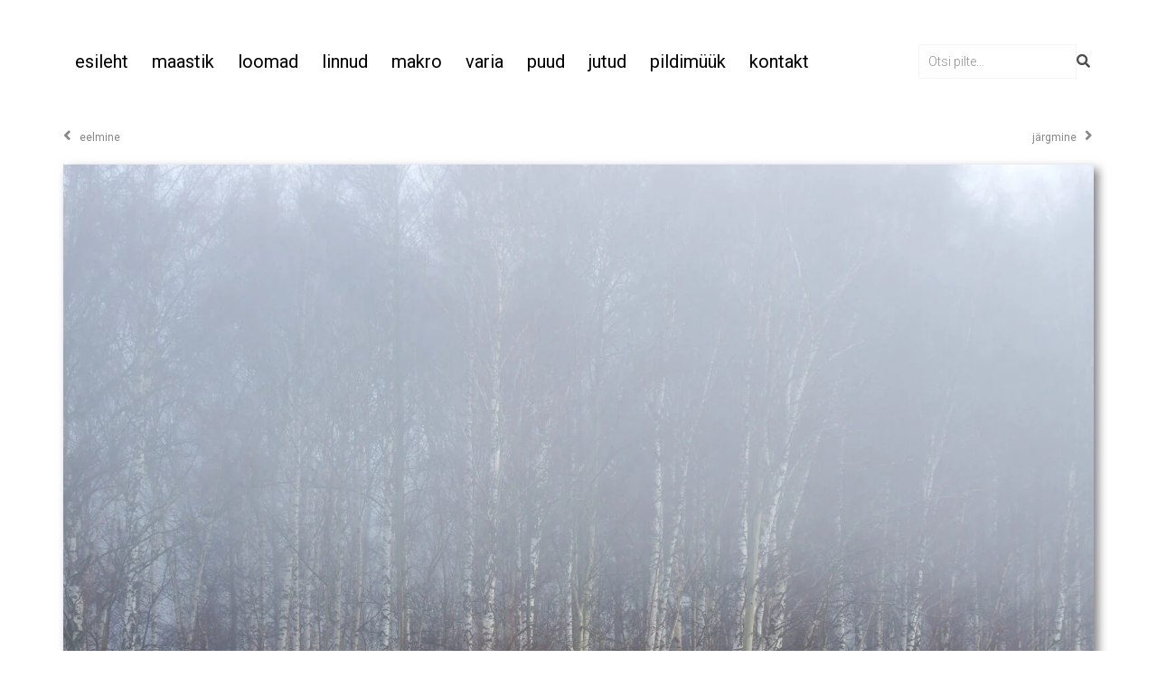

--- FILE ---
content_type: text/css
request_url: https://tonuling.ee/wp-content/uploads/elementor/css/post-5741.css?ver=1712307311
body_size: 211
content:
.elementor-kit-5741{--e-global-color-primary:#000000;--e-global-color-secondary:#000000;--e-global-color-text:#000000;--e-global-color-accent:#000000;--e-global-color-06994ea:#F5F5F5;--e-global-color-3481ed6:#DBDBDB;--e-global-color-4a5478f:#868686;--e-global-typography-primary-font-family:"Roboto";--e-global-typography-primary-font-weight:600;--e-global-typography-secondary-font-family:"Roboto";--e-global-typography-secondary-font-weight:400;--e-global-typography-text-font-family:"Roboto";--e-global-typography-text-font-weight:400;--e-global-typography-accent-font-family:"Roboto";--e-global-typography-accent-font-weight:500;}.elementor-kit-5741 button:hover,.elementor-kit-5741 button:focus,.elementor-kit-5741 input[type="button"]:hover,.elementor-kit-5741 input[type="button"]:focus,.elementor-kit-5741 input[type="submit"]:hover,.elementor-kit-5741 input[type="submit"]:focus,.elementor-kit-5741 .elementor-button:hover,.elementor-kit-5741 .elementor-button:focus{color:var( --e-global-color-4a5478f );}.elementor-section.elementor-section-boxed > .elementor-container{max-width:1140px;}.e-con{--container-max-width:1140px;}.elementor-widget:not(:last-child){margin-block-end:20px;}.elementor-element{--widgets-spacing:20px 20px;}{}h1.entry-title{display:var(--page-title-display);}@media(max-width:1024px){.elementor-section.elementor-section-boxed > .elementor-container{max-width:1024px;}.e-con{--container-max-width:1024px;}}@media(max-width:767px){.elementor-section.elementor-section-boxed > .elementor-container{max-width:767px;}.e-con{--container-max-width:767px;}}

--- FILE ---
content_type: text/css
request_url: https://tonuling.ee/wp-content/uploads/elementor/css/post-6382.css?ver=1712307322
body_size: 1086
content:
.elementor-6382 .elementor-element.elementor-element-df16e62{--display:flex;--flex-direction:row;--container-widget-width:calc( ( 1 - var( --container-widget-flex-grow ) ) * 100% );--container-widget-height:100%;--container-widget-flex-grow:1;--container-widget-align-self:stretch;--justify-content:space-between;--align-items:center;--background-transition:0.3s;--padding-block-start:3em;--padding-block-end:3em;--padding-inline-start:0em;--padding-inline-end:0em;}.elementor-6382 .elementor-element.elementor-element-cd66f43 .elementor-menu-toggle{margin:0 auto;background-color:#FFFFFF;}.elementor-6382 .elementor-element.elementor-element-cd66f43 .elementor-nav-menu .elementor-item{font-family:"Roboto", Sans-serif;font-size:20px;font-weight:400;text-transform:lowercase;}.elementor-6382 .elementor-element.elementor-element-cd66f43 .elementor-nav-menu--main:not(.e--pointer-framed) .elementor-item:before,
					.elementor-6382 .elementor-element.elementor-element-cd66f43 .elementor-nav-menu--main:not(.e--pointer-framed) .elementor-item:after{background-color:#DBDBDB;}.elementor-6382 .elementor-element.elementor-element-cd66f43 .e--pointer-framed .elementor-item:before,
					.elementor-6382 .elementor-element.elementor-element-cd66f43 .e--pointer-framed .elementor-item:after{border-color:#DBDBDB;}.elementor-6382 .elementor-element.elementor-element-cd66f43 .elementor-nav-menu--main .elementor-item{padding-left:13px;padding-right:13px;}.elementor-6382 .elementor-element.elementor-element-cd66f43 .elementor-nav-menu--dropdown a:hover,
					.elementor-6382 .elementor-element.elementor-element-cd66f43 .elementor-nav-menu--dropdown a.elementor-item-active,
					.elementor-6382 .elementor-element.elementor-element-cd66f43 .elementor-nav-menu--dropdown a.highlighted{background-color:var( --e-global-color-3481ed6 );}.elementor-6382 .elementor-element.elementor-element-cd66f43 div.elementor-menu-toggle{color:var( --e-global-color-4a5478f );}.elementor-6382 .elementor-element.elementor-element-cd66f43 div.elementor-menu-toggle svg{fill:var( --e-global-color-4a5478f );}.elementor-6382 .elementor-element.elementor-element-cd66f43 > .elementor-widget-container{margin:0em 0em 0em 0em;padding:0px 0px 0px 0px;}.elementor-6382 .elementor-element.elementor-element-cd66f43.elementor-element{--order:-99999 /* order start hack */;--flex-grow:0;--flex-shrink:0;}.elementor-6382 .elementor-element.elementor-element-024b44c .elementor-heading-title{color:var( --e-global-color-4a5478f );font-family:"Roboto", Sans-serif;font-size:20px;font-weight:500;text-transform:uppercase;}.elementor-6382 .elementor-element.elementor-element-024b44c > .elementor-widget-container{margin:0px 0px 0px 0px;padding:0px 0px 0px 0px;}.elementor-6382 .elementor-element.elementor-element-f548ee6 img{max-width:127px;filter:brightness( 0% ) contrast( 100% ) saturate( 100% ) blur( 0px ) hue-rotate( 0deg );}.elementor-6382 .elementor-element.elementor-element-8e90bbd .uc-ajax-search__input-wrapper{flex-direction:row;gap:10px;}.elementor-6382 .elementor-element.elementor-element-8e90bbd .uc-pagination-list-inner{grid-template-columns:repeat(1, minmax(0, 1fr));gap:0px;}.elementor-6382 .elementor-element.elementor-element-8e90bbd .uc-ajax-search__input{border-radius:0px 0px 0px 0px;background-color:#ffffff;color:#000000;padding:10px 10px 10px 10px;font-family:"Roboto", Sans-serif;font-size:14px;font-weight:300;}.elementor-6382 .elementor-element.elementor-element-8e90bbd .uc-ajax-search__btn{padding:0px 0px 0px 0px;border-radius:0px 0px 0px 0px;background-color:#34343400;color:var( --e-global-color-primary );gap:0px;}.elementor-6382 .elementor-element.elementor-element-8e90bbd .uc-ajax-search__btn_icon{color:var( --e-global-color-primary );}.elementor-6382 .elementor-element.elementor-element-8e90bbd .uc-ajax-search__btn_icon svg{fill:var( --e-global-color-primary );}.elementor-6382 .elementor-element.elementor-element-8e90bbd .uc-ajax-search__btn:hover .uc-ajax-search__btn_icon{color:var( --e-global-color-primary );}.elementor-6382 .elementor-element.elementor-element-8e90bbd .uc-ajax-search__btn:hover .uc-ajax-search__btn_icon svg{fill:var( --e-global-color-primary );}.elementor-6382 .elementor-element.elementor-element-8e90bbd .uc-ajax-search-wrapper-inside{max-width:100%;padding:0px 0px 0px 0px;border-radius:0px 0px 0px 0px;background-color:#FFFFFF;}.elementor-6382 .elementor-element.elementor-element-8e90bbd .uc-ajax-search-wrapper{justify-content:center;}.elementor-6382 .elementor-element.elementor-element-8e90bbd .uc-ajax-search__items{border-style:solid;border-width:1px 1px 1px 1px;border-color:#c9c9c9;border-radius:5px 5px 5px 5px;background-color:#ffffff;top:50px;}.elementor-6382 .elementor-element.elementor-element-8e90bbd .uc-search-item__link{border-style:solid;border-width:1px 0px 0px 0px;border-color:#c9c9c9;padding:10px 10px 10px 10px;flex-direction:row;}.elementor-6382 .elementor-element.elementor-element-8e90bbd .uc-search-item__link-title{color:#000000;}.elementor-6382 .elementor-element.elementor-element-8e90bbd .uc-search-item__link-image{width:50px;height:50px;border-radius:5px 5px 5px 5px;object-fit:cover;}.elementor-6382 .elementor-element.elementor-element-8e90bbd .uc-ajax-search__title{color:#000000;text-align:inherit;}.elementor-6382 .elementor-element.elementor-element-8e90bbd .uc-ajax-search__spinner-path{stroke:#333333;}.elementor-6382 .elementor-element.elementor-element-8e90bbd .uc-pagination-header{padding:10px 10px 10px 10px;background-color:#ececec;color:#545454;}.elementor-6382 .elementor-element.elementor-element-8e90bbd .uc-pagination-header a{color:#545454;}.elementor-6382 .elementor-element.elementor-element-8e90bbd .uc-page-number.uc-active{color:#000000;}.elementor-6382 .elementor-element.elementor-element-8e90bbd .uc-ajax-search__suggested a{color:var( --e-global-color-4a5478f );}.elementor-6382 .elementor-element.elementor-element-8e90bbd .uc-ajax-search__suggested{padding:10px 0px 0px 0px;}.elementor-6382 .elementor-element.elementor-element-8e90bbd > .elementor-widget-container{padding:0px 4px 0px 0px;}.elementor-6382 .elementor-element.elementor-element-8e90bbd.elementor-element{--order:99999 /* order end hack */;}@media(max-width:1024px){.elementor-6382 .elementor-element.elementor-element-df16e62{--flex-direction:column-reverse;--container-widget-width:100%;--container-widget-height:initial;--container-widget-flex-grow:0;--container-widget-align-self:initial;}.elementor-6382 .elementor-element.elementor-element-cd66f43{width:100%;max-width:100%;}}@media(max-width:767px){.elementor-6382 .elementor-element.elementor-element-df16e62{--gap:0px 0px;--padding-block-start:2em;--padding-block-end:2em;--padding-inline-start:0em;--padding-inline-end:0em;}.elementor-6382 .elementor-element.elementor-element-cd66f43 .elementor-nav-menu .elementor-item{font-size:15px;}.elementor-6382 .elementor-element.elementor-element-cd66f43 .elementor-nav-menu--main .elementor-item{padding-left:10px;padding-right:10px;padding-top:6px;padding-bottom:6px;}.elementor-6382 .elementor-element.elementor-element-cd66f43{--e-nav-menu-horizontal-menu-item-margin:calc( 13px / 2 );width:auto;max-width:auto;}.elementor-6382 .elementor-element.elementor-element-cd66f43 .elementor-nav-menu--main:not(.elementor-nav-menu--layout-horizontal) .elementor-nav-menu > li:not(:last-child){margin-bottom:13px;}.elementor-6382 .elementor-element.elementor-element-cd66f43 .elementor-nav-menu--dropdown a{padding-top:12px;padding-bottom:12px;}.elementor-6382 .elementor-element.elementor-element-cd66f43 .elementor-menu-toggle{font-size:19px;border-radius:0px;}.elementor-6382 .elementor-element.elementor-element-024b44c .elementor-heading-title{font-size:16px;}.elementor-6382 .elementor-element.elementor-element-f548ee6 img{max-width:157px;}.elementor-6382 .elementor-element.elementor-element-f548ee6 > .elementor-widget-container{padding:0em 0em 2em 0em;}}

--- FILE ---
content_type: text/css
request_url: https://tonuling.ee/wp-content/uploads/elementor/css/post-5873.css?ver=1712307314
body_size: 198
content:
.elementor-5873 .elementor-element.elementor-element-70b05b9{--display:flex;--flex-direction:row;--container-widget-width:calc( ( 1 - var( --container-widget-flex-grow ) ) * 100% );--container-widget-height:100%;--container-widget-flex-grow:1;--container-widget-align-self:stretch;--justify-content:space-between;--align-items:center;--background-transition:0.3s;border-style:solid;--border-style:solid;border-width:0px 0px 10px 0px;--border-block-start-width:0px;--border-inline-end-width:0px;--border-block-end-width:10px;--border-inline-start-width:0px;border-color:#DBDBDB;--border-color:#DBDBDB;}.elementor-5873 .elementor-element.elementor-element-70b05b9:not(.elementor-motion-effects-element-type-background), .elementor-5873 .elementor-element.elementor-element-70b05b9 > .elementor-motion-effects-container > .elementor-motion-effects-layer{background-color:#FFFFFF;}.elementor-5873 .elementor-element.elementor-element-70b05b9, .elementor-5873 .elementor-element.elementor-element-70b05b9::before{--border-transition:0.3s;}.elementor-5873 .elementor-element.elementor-element-9b00e8a{color:#000000;font-family:"Roboto", Sans-serif;font-weight:400;}.elementor-5873 .elementor-element.elementor-element-9b00e8a > .elementor-widget-container{margin:0px 0px 0px 0px;padding:0px 0px 0px 0px;}.elementor-5873 .elementor-element.elementor-element-9b00e8a.elementor-element{--align-self:flex-end;}

--- FILE ---
content_type: text/css
request_url: https://tonuling.ee/wp-content/uploads/elementor/css/post-6440.css?ver=1712307323
body_size: 852
content:
.elementor-6440 .elementor-element.elementor-element-576de06{--display:flex;--flex-direction:column;--container-widget-width:100%;--container-widget-height:initial;--container-widget-flex-grow:0;--container-widget-align-self:initial;--gap:8px 8px;--background-transition:0.3s;--padding-block-start:0em;--padding-block-end:1em;--padding-inline-start:1em;--padding-inline-end:1em;}.elementor-6440 .elementor-element.elementor-element-96a5844 span.post-navigation__prev--label{color:#868686;}.elementor-6440 .elementor-element.elementor-element-96a5844 span.post-navigation__next--label{color:#868686;}.elementor-6440 .elementor-element.elementor-element-96a5844 span.post-navigation__prev--label, .elementor-6440 .elementor-element.elementor-element-96a5844 span.post-navigation__next--label{font-family:"Roboto", Sans-serif;font-weight:400;text-transform:lowercase;}.elementor-6440 .elementor-element.elementor-element-96a5844 .post-navigation__arrow-wrapper{color:var( --e-global-color-4a5478f );font-size:17px;}.elementor-6440 .elementor-element.elementor-element-96a5844 .post-navigation__arrow-wrapper:hover{color:var( --e-global-color-primary );}body:not(.rtl) .elementor-6440 .elementor-element.elementor-element-96a5844 .post-navigation__arrow-prev{padding-right:9px;}body:not(.rtl) .elementor-6440 .elementor-element.elementor-element-96a5844 .post-navigation__arrow-next{padding-left:9px;}body.rtl .elementor-6440 .elementor-element.elementor-element-96a5844 .post-navigation__arrow-prev{padding-left:9px;}body.rtl .elementor-6440 .elementor-element.elementor-element-96a5844 .post-navigation__arrow-next{padding-right:9px;}.elementor-6440 .elementor-element.elementor-element-96a5844 > .elementor-widget-container{padding:0em 0em 0em 0em;}.elementor-6440 .elementor-element.elementor-element-0329cea img{box-shadow:5px 5px 10px 0px rgba(0,0,0,0.5);}.elementor-6440 .elementor-element.elementor-element-0329cea > .elementor-widget-container{padding:1em 0em 2em 0em;}.elementor-6440 .elementor-element.elementor-element-3e828a8{--display:flex;--flex-direction:row;--container-widget-width:calc( ( 1 - var( --container-widget-flex-grow ) ) * 100% );--container-widget-height:100%;--container-widget-flex-grow:1;--container-widget-align-self:stretch;--justify-content:space-between;--align-items:flex-start;--background-transition:0.3s;--padding-block-start:0em;--padding-block-end:0em;--padding-inline-start:0em;--padding-inline-end:0em;}.elementor-6440 .elementor-element.elementor-element-3e828a8.e-con{--order:99999 /* order end hack */;}.elementor-6440 .elementor-element.elementor-element-5e93386{--display:flex;--background-transition:0.3s;--padding-block-start:0px;--padding-block-end:0px;--padding-inline-start:0px;--padding-inline-end:0px;}.elementor-6440 .elementor-element.elementor-element-e2dc1f6 .elementor-heading-title{color:#000000;font-family:"Roboto", Sans-serif;font-size:20px;font-weight:500;text-transform:uppercase;}.elementor-6440 .elementor-element.elementor-element-e2dc1f6 > .elementor-widget-container{margin:0px 0px 0px 0px;padding:0px 0px 0px 0px;}.elementor-6440 .elementor-element.elementor-element-a84b652{font-family:"Roboto", Sans-serif;font-weight:400;}.elementor-6440 .elementor-element.elementor-element-2186a5a{--display:flex;--background-transition:0.3s;--padding-block-start:0px;--padding-block-end:0px;--padding-inline-start:0px;--padding-inline-end:0px;}.elementor-6440 .elementor-element.elementor-element-2c9300f{text-align:right;}.elementor-6440 .elementor-element.elementor-element-2c9300f img{max-width:64%;}.elementor-6440 .elementor-element.elementor-element-3f358a5{text-align:right;width:100%;max-width:100%;}.elementor-6440 .elementor-element.elementor-element-3f358a5 .dce-modalwindow-section .cd-modal-action .btn{font-family:"Roboto", Sans-serif;font-size:20px;font-weight:400;border-radius:0px;}.elementor-6440 .elementor-element.elementor-element-3f358a5 .cd-modal-action .btn{color:#FFFFFF;padding:10px 20px 10px 20px;border-style:solid;border-width:1px 1px 1px 1px;}.elementor-6440 .elementor-element.elementor-element-3f358a5 .dce-modalwindow-section .cd-modal-action .btn, .elementor-6440 .elementor-element.elementor-element-3f358a5 .dce-modalwindow-section .cd-modal-action .cd-modal-bg{background-color:#868686;}.elementor-6440 .elementor-element.elementor-element-3f358a5 .dce-modalwindow-section .cd-modal-action .btn:hover{color:#000000;background-color:#FFFFFF;}.elementor-6440 .elementor-element.elementor-element-3f358a5 .cd-modal-action .cd-modal-bg.is-visible{background-color:#FFFFFF;}.elementor-6440 .elementor-element.elementor-element-3f358a5 .cd-modal-close .dce-quit-ics{background-color:var( --e-global-color-06994ea );height:43px;width:43px;top:100px;right:100px;}.elementor-6440 .elementor-element.elementor-element-3f358a5 .cd-modal-close:hover .dce-quit-ics:after, .elementor-6440 .elementor-element.elementor-element-3f358a5 .cd-modal-close:hover .dce-quit-ics:before{background-color:#FFFFFF;}.elementor-6440 .elementor-element.elementor-element-3f358a5 .cd-modal-close .dce-quit-ics:hover{background-color:var( --e-global-color-primary );}.elementor-6440 .elementor-element.elementor-element-3f358a5 .cd-modal-close .dce-quit-ics:after, .elementor-6440 .elementor-element.elementor-element-3f358a5 .cd-modal-close .dce-quit-ics:before{height:1px;top:calc(50% - (1px/2));width:60%;left:calc(50% - (60%/2));}.elementor-6440 .elementor-element.elementor-element-3f358a5 > .elementor-widget-container{padding:0em 0em 0em 0em;}.elementor-6440 .elementor-element.elementor-element-3f358a5.elementor-element{--align-self:flex-start;}@media(max-width:1024px){.elementor-6440 .elementor-element.elementor-element-576de06{--padding-block-start:1em;--padding-block-end:1em;--padding-inline-start:1em;--padding-inline-end:1em;}}@media(max-width:767px){.elementor-6440 .elementor-element.elementor-element-576de06{--padding-block-start:0em;--padding-block-end:1em;--padding-inline-start:1em;--padding-inline-end:1em;}.elementor-6440 .elementor-element.elementor-element-0329cea > .elementor-widget-container{padding:0em 0em 0em 0em;}.elementor-6440 .elementor-element.elementor-element-e2dc1f6 .elementor-heading-title{font-size:16px;}.elementor-6440 .elementor-element.elementor-element-e2dc1f6 > .elementor-widget-container{padding:1em 0em 0em 0em;}.elementor-6440 .elementor-element.elementor-element-a84b652{text-align:justify;}.elementor-6440 .elementor-element.elementor-element-2c9300f img{max-width:68%;}.elementor-6440 .elementor-element.elementor-element-3f358a5{text-align:right;}.elementor-6440 .elementor-element.elementor-element-3f358a5 .dce-modalwindow-section .cd-modal-action .btn{font-size:15px;}.elementor-6440 .elementor-element.elementor-element-3f358a5 .cd-modal-close .dce-quit-ics{top:25px;right:25px;}}

--- FILE ---
content_type: text/css
request_url: https://tonuling.ee/wp-content/uploads/elementor/css/post-6450.css?ver=1712307324
body_size: 946
content:
.elementor-6450 .elementor-element.elementor-element-d351552{--display:flex;--min-height:100vh;--flex-direction:column;--container-widget-width:calc( ( 1 - var( --container-widget-flex-grow ) ) * 100% );--container-widget-height:initial;--container-widget-flex-grow:0;--container-widget-align-self:initial;--justify-content:center;--align-items:flex-start;--background-transition:0.3s;}.elementor-6450 .elementor-element.elementor-element-352d294{--display:flex;--flex-direction:row;--container-widget-width:initial;--container-widget-height:100%;--container-widget-flex-grow:1;--container-widget-align-self:stretch;--gap:53px 53px;--background-transition:0.3s;--padding-block-start:0px;--padding-block-end:0px;--padding-inline-start:0px;--padding-inline-end:0px;}.elementor-6450 .elementor-element.elementor-element-0d9ba44{--display:flex;--flex-direction:column;--container-widget-width:100%;--container-widget-height:initial;--container-widget-flex-grow:0;--container-widget-align-self:initial;--justify-content:flex-start;--background-transition:0.3s;--padding-block-start:0px;--padding-block-end:0px;--padding-inline-start:0px;--padding-inline-end:0px;}.elementor-6450 .elementor-element.elementor-element-fa1d4bf{font-family:"Roboto", Sans-serif;font-weight:400;}.elementor-6450 .elementor-element.elementor-element-3261dfb .elementor-field-group{padding-right:calc( 10px/2 );padding-left:calc( 10px/2 );margin-bottom:10px;}.elementor-6450 .elementor-element.elementor-element-3261dfb .elementor-form-fields-wrapper{margin-left:calc( -10px/2 );margin-right:calc( -10px/2 );margin-bottom:-10px;}.elementor-6450 .elementor-element.elementor-element-3261dfb .elementor-field-group.recaptcha_v3-bottomleft, .elementor-6450 .elementor-element.elementor-element-3261dfb .elementor-field-group.recaptcha_v3-bottomright{margin-bottom:0;}body.rtl .elementor-6450 .elementor-element.elementor-element-3261dfb .elementor-labels-inline .elementor-field-group > label{padding-left:0px;}body:not(.rtl) .elementor-6450 .elementor-element.elementor-element-3261dfb .elementor-labels-inline .elementor-field-group > label{padding-right:0px;}body .elementor-6450 .elementor-element.elementor-element-3261dfb .elementor-labels-above .elementor-field-group > label{padding-bottom:0px;}body.rtl .elementor-6450 .elementor-element.elementor-element-3261dfb .elementor-labels-inline .elementor-field-group > abbr{padding-left:0px;}body:not(.rtl) .elementor-6450 .elementor-element.elementor-element-3261dfb .elementor-labels-inline .elementor-field-group > abbr{padding-right:0px;}body .elementor-6450 .elementor-element.elementor-element-3261dfb .elementor-labels-above .elementor-field-group > abbr{padding-bottom:0px;}.elementor-6450 .elementor-element.elementor-element-3261dfb .elementor-field-group > label{font-family:"Roboto", Sans-serif;font-weight:400;}.elementor-6450 .elementor-element.elementor-element-3261dfb .elementor-field-type-html{padding-bottom:0px;}.elementor-6450 .elementor-element.elementor-element-3261dfb .dce-signature-wrapper{--canvas-width:400px;}.elementor-6450 .elementor-element.elementor-element-3261dfb .dce-signature-canvas{border-radius:3px 3px 3px 3px;border-width:1px 1px 1px 1px;background-color:#ffffff;}.elementor-6450 .elementor-element.elementor-element-3261dfb .elementor-field-group:not(.elementor-field-type-upload) .elementor-field:not(.elementor-select-wrapper){background-color:#ffffff;border-color:var( --e-global-color-4a5478f );border-width:0px 0px 2px 0px;border-radius:0px 0px 0px 0px;}.elementor-6450 .elementor-element.elementor-element-3261dfb .elementor-field-group .elementor-select-wrapper select{background-color:#ffffff;border-color:var( --e-global-color-4a5478f );border-width:0px 0px 2px 0px;border-radius:0px 0px 0px 0px;}.elementor-6450 .elementor-element.elementor-element-3261dfb .elementor-field-group .elementor-select-wrapper .select2{background-color:#ffffff;border-color:var( --e-global-color-4a5478f );border-width:0px 0px 2px 0px;border-radius:0px 0px 0px 0px;}.elementor-6450 .elementor-element.elementor-element-3261dfb .elementor-field-group .elementor-select-wrapper .select2 .elementor-field-textual{background-color:#ffffff;border-color:var( --e-global-color-4a5478f );border-width:0px 0px 2px 0px;border-radius:0px 0px 0px 0px;}.elementor-6450 .elementor-element.elementor-element-3261dfb .mce-panel{background-color:#ffffff;}.elementor-6450 .elementor-element.elementor-element-3261dfb .elementor-field-group .elementor-select-wrapper::before{color:var( --e-global-color-4a5478f );}.elementor-6450 .elementor-element.elementor-element-3261dfb .elementor-field-group .mce-panel{border-color:var( --e-global-color-4a5478f );border-width:0px 0px 2px 0px;border-radius:0px 0px 0px 0px;}.elementor-6450 .elementor-element.elementor-element-3261dfb .elementor-button{font-family:"Roboto", Sans-serif;font-weight:500;border-style:solid;border-width:1px 1px 1px 1px;border-radius:0px 0px 0px 0px;}.elementor-6450 .elementor-element.elementor-element-3261dfb .e-form__buttons__wrapper__button-next{background-color:var( --e-global-color-4a5478f );color:#ffffff;border-color:var( --e-global-color-3481ed6 );}.elementor-6450 .elementor-element.elementor-element-3261dfb .elementor-button[type="submit"]{background-color:var( --e-global-color-4a5478f );color:#ffffff;border-color:var( --e-global-color-3481ed6 );}.elementor-6450 .elementor-element.elementor-element-3261dfb .elementor-button[type="submit"] svg *{fill:#ffffff;}.elementor-6450 .elementor-element.elementor-element-3261dfb .e-form__buttons__wrapper__button-previous{color:#ffffff;}.elementor-6450 .elementor-element.elementor-element-3261dfb .e-form__buttons__wrapper__button-next:hover{background-color:#FFFFFF;color:#000000;border-color:#000000;}.elementor-6450 .elementor-element.elementor-element-3261dfb .elementor-button[type="submit"]:hover{background-color:#FFFFFF;color:#000000;border-color:#000000;}.elementor-6450 .elementor-element.elementor-element-3261dfb .elementor-button[type="submit"]:hover svg *{fill:#000000;}.elementor-6450 .elementor-element.elementor-element-3261dfb .e-form__buttons__wrapper__button-previous:hover{color:#ffffff;}.elementor-6450 .elementor-element.elementor-element-3261dfb .elementor-field-label-description .elementor-field-label{display:inline-block;}.elementor-6450 .elementor-element.elementor-element-3261dfb .elementor-field-label-description:after{content:'?';display:inline-block;border-radius:50%;padding:2px 0;height:1.2em;line-height:1;font-size:80%;width:1.2em;text-align:center;margin-left:0.2em;color:#ffffff;background-color:#777777;}.elementor-6450 .elementor-element.elementor-element-3261dfb .elementor-message{font-family:"Roboto", Sans-serif;font-weight:400;}.elementor-6450 .elementor-element.elementor-element-3261dfb .elementor-message.elementor-message-success{color:#1EA000;}.elementor-6450 .elementor-element.elementor-element-3261dfb{--e-form-steps-indicators-spacing:20px;--e-form-steps-indicator-padding:30px;--e-form-steps-indicator-inactive-secondary-color:#ffffff;--e-form-steps-indicator-active-secondary-color:#ffffff;--e-form-steps-indicator-completed-secondary-color:#ffffff;--e-form-steps-divider-width:1px;--e-form-steps-divider-gap:10px;width:100%;max-width:100%;}.elementor-6450 .elementor-element.elementor-element-3261dfb .elementor-field-type-amount.elementor-field-group .dce-amount-visible{opacity:1;}.elementor-6450 .elementor-element.elementor-element-3261dfb .elementor-field-type-dce_range input{opacity:1;}.elementor-6450 .elementor-element.elementor-element-0dc2c2c{--display:flex;--flex-direction:column;--container-widget-width:calc( ( 1 - var( --container-widget-flex-grow ) ) * 100% );--container-widget-height:initial;--container-widget-flex-grow:0;--container-widget-align-self:initial;--justify-content:flex-start;--align-items:center;--gap:0px 0px;--background-transition:0.3s;}@media(max-width:1024px){.elementor-6450 .elementor-element.elementor-element-352d294{--flex-direction:column-reverse;--container-widget-width:100%;--container-widget-height:initial;--container-widget-flex-grow:0;--container-widget-align-self:initial;}}@media(min-width:768px){.elementor-6450 .elementor-element.elementor-element-0d9ba44{--content-width:100%;}.elementor-6450 .elementor-element.elementor-element-0dc2c2c{--width:100%;}}@media(max-width:1024px) and (min-width:768px){.elementor-6450 .elementor-element.elementor-element-0dc2c2c{--width:100%;}}

--- FILE ---
content_type: application/x-javascript
request_url: https://tonuling.ee/wp-content/plugins/dynamic-content-for-elementor/assets/js/fire-modal-window.min.js?ver=2.7.0
body_size: 864
content:
(function($){var WidgetElements_ModalWindowHandler=function($scope,$){var larghezza=0,altezza=0,paddingL,paddingR;var elementSettings=dceGetElementSettings($scope);$scope.find('.dce-modalwindow-section').on('click','[data-type="modal-trigger"]',function(){var actionBtn=$(this),scaleValue=retrieveScale(actionBtn.next('.cd-modal-bg'));larghezza=$(this).outerWidth();altezza=$(this).outerHeight();paddingL=elementSettings.fmw_padding.left;paddingR=elementSettings.fmw_padding.right;$(this).parent().css('width',larghezza);$(this).css('width',larghezza);actionBtn.addClass('to-circle').velocity({width:altezza,paddingLeft:0,paddingRight:0},100);actionBtn.next('.cd-modal-bg').addClass('is-visible').one('webkitTransitionEnd otransitionend oTransitionEnd msTransitionEnd transitionend',function(){animateLayer(actionBtn.next('.cd-modal-bg'),scaleValue,!0)});return!1});$scope.find('.dce-modalwindow-section .cd-modal-close').on('click',function(){closeModal();return!1});$(document).keyup(function(event){if(event.which=='27')closeModal();});$(window).on('resize',function(){if($scope.find('.dce-modalwindow-section.modal-is-visible').length>0)window.requestAnimationFrame(updateLayer);});function retrieveScale(btn){var btnRadius=btn.width()/2,left=btn.offset().left+btnRadius,top=btn.offset().top+btnRadius-$(window).scrollTop(),scale=scaleValue(top,left,btnRadius,$(window).height()+100,$(window).width())+100;btn.css('position','fixed').velocity({top:top-btnRadius,left:left-btnRadius,translateX:0,},0);return scale}
function scaleValue(topValue,leftValue,radiusValue,windowW,windowH){var maxDistHor=(leftValue>windowW/2)?leftValue:(windowW-leftValue),maxDistVert=(topValue>windowH/2)?topValue:(windowH-topValue);return Math.ceil(Math.sqrt(Math.pow(maxDistHor,2)+Math.pow(maxDistVert,2))/radiusValue)}
function animateLayer(layer,scaleVal,bool){layer.velocity({scale:scaleVal},600,function(){$('body').toggleClass('overflow-hidden',bool);(bool)?layer.parents('.dce-modalwindow-section').addClass('modal-is-visible').end().off('webkitTransitionEnd otransitionend oTransitionEnd msTransitionEnd transitionend'):layer.removeClass('is-visible').removeAttr('style').siblings('[data-type="modal-trigger"]').removeClass('to-circle').velocity({width:larghezza,paddingLeft:paddingL,paddingRight:paddingR},{duration:200,complete:function(e){var btn=$(this);setTimeout(function(){btn.removeAttr('style');btn.parent().removeAttr('style')},300)}})})}
function updateLayer(){var layer=$scope.find('.dce-modalwindow-section.modal-is-visible').find('.cd-modal-bg'),layerRadius=layer.width()/2,layerTop=layer.siblings('.btn').offset().top+layerRadius-$(window).scrollTop(),layerLeft=layer.siblings('.btn').offset().left+layerRadius,scale=scaleValue(layerTop,layerLeft,layerRadius,$(window).height(),$(window).width());layer.velocity({top:layerTop-layerRadius,left:layerLeft-layerRadius,scale:scale,},0)}
function closeModal(){var section=$scope.find('.dce-modalwindow-section.modal-is-visible');section.removeClass('modal-is-visible').one('webkitTransitionEnd otransitionend oTransitionEnd msTransitionEnd transitionend',function(){});animateLayer(section.find('.cd-modal-bg'),1,!1)}};$(window).on('elementor/frontend/init',function(){elementorFrontend.hooks.addAction('frontend/element_ready/dyncontel-modalwindow.default',WidgetElements_ModalWindowHandler)})})(jQuery)